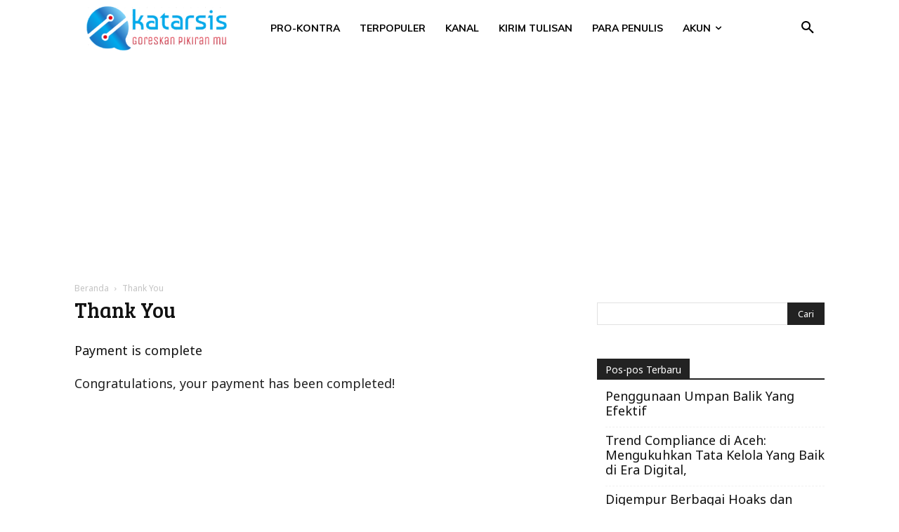

--- FILE ---
content_type: text/html; charset=utf-8
request_url: https://www.google.com/recaptcha/api2/aframe
body_size: 266
content:
<!DOCTYPE HTML><html><head><meta http-equiv="content-type" content="text/html; charset=UTF-8"></head><body><script nonce="7UPfcNcfMrOlm7qXw6r-XQ">/** Anti-fraud and anti-abuse applications only. See google.com/recaptcha */ try{var clients={'sodar':'https://pagead2.googlesyndication.com/pagead/sodar?'};window.addEventListener("message",function(a){try{if(a.source===window.parent){var b=JSON.parse(a.data);var c=clients[b['id']];if(c){var d=document.createElement('img');d.src=c+b['params']+'&rc='+(localStorage.getItem("rc::a")?sessionStorage.getItem("rc::b"):"");window.document.body.appendChild(d);sessionStorage.setItem("rc::e",parseInt(sessionStorage.getItem("rc::e")||0)+1);localStorage.setItem("rc::h",'1769959150299');}}}catch(b){}});window.parent.postMessage("_grecaptcha_ready", "*");}catch(b){}</script></body></html>